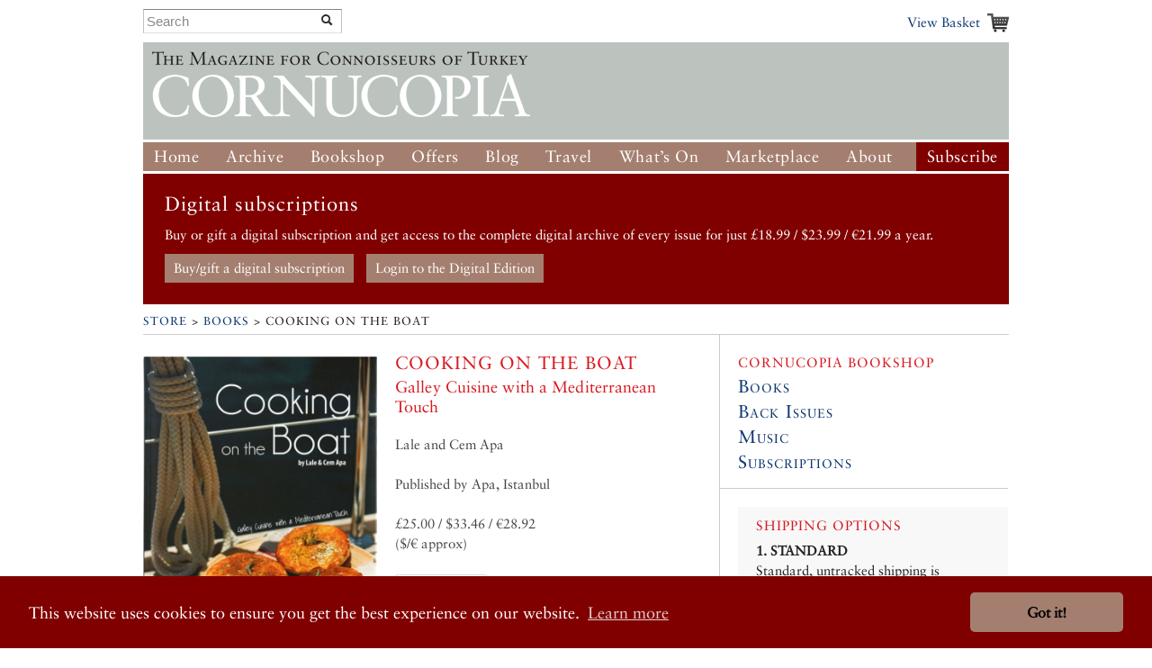

--- FILE ---
content_type: text/html; charset=UTF-8
request_url: http://www.cornucopia.net/store/books/cooking-on-the-boat/
body_size: 8432
content:
<!DOCTYPE html>
<!--[if lt IE 7 ]> <html class="ie6" lang="en"> <![endif]-->
<!--[if IE 7 ]>    <html class="ie7" lang="en"> <![endif]-->
<!--[if IE 8 ]>    <html class="ie8" lang="en"> <![endif]-->
<!--[if (gte IE 9)|!(IE)]><!--> <html lang="en"> <!--<![endif]-->

<head>

	<!-- Google tag (gtag.js) -->
	<script async src="https://www.googletagmanager.com/gtag/js?id=G-VSRJEW6J22"></script>

	<script>
	window.dataLayer = window.dataLayer || [];
	function gtag(){dataLayer.push(arguments);}
	gtag('js', new Date());

	gtag('config', 'G-VSRJEW6J22');
	</script>


	<meta charset="utf-8">

	<meta name="description" content="Cornucopia: Turkey for Connoisseurs">
	<meta name="viewport" content="width=device-width, initial-scale=1">
	<meta name='B-verify' content='80f4ff75c0d69f0fb00a1a6b5f6f3de8cf6ec32f' />

	
	<link rel="shortcut icon" href="/favicon.ico" type="image/x-icon">
	<link rel="icon" href="/favicon.ico" type="image/x-icon">

	<link rel="alternate" type="application/rss+xml" title="Cornucopia Blog (RSS 2.0)" href="https://www.cornucopia.net/blog/feed" />

	<script>var html = document.getElementsByTagName('html')[0]; html.className = html.className+' hasJS';</script>

	<!--[if lt IE 9]>
	<script src="/assets/js/html5shiv.js"></script>
	<![endif]-->

	
	<link rel="stylesheet" href="/assets/js/slick-nav/dist/slicknav.css">
	<link rel="stylesheet" href="/assets/js/UItoTop/css/ui.totop.css" type="text/css" media="screen,projection" />
	<link rel="stylesheet" href="/assets/css/normalize.css" media="all">
	<link rel="stylesheet" href="/assets/css/main.css" media="all">
	<link rel="stylesheet" href="/assets/css/components.css?v=8" media="all">
	<link rel="stylesheet" href="/assets/css/formalize.css" />
	<link rel="stylesheet" href="/assets/css/grid.css?v=2" />
	<link rel="stylesheet" href="/assets/css/magnific-popup.0.9.9.css?v=2">
	<link rel="stylesheet" href="/assets/js/slick/slick.css" type="text/css" />
	<link rel="stylesheet" href="/assets/js/slick/slick-theme.css" type="text/css" />

			<link rel="stylesheet" href="/assets/js/slick/slick_books.css" type="text/css" />
		
		
	<title>Cornucopia Magazine : Cooking on the Boat</title>

	
	<link rel="stylesheet" type="text/css" href="//cdnjs.cloudflare.com/ajax/libs/cookieconsent2/3.0.3/cookieconsent.min.css" />
	<link rel="stylesheet" type="text/css" href="/assets/css/cookie-consent-font.css" />
	
	<script src="//cdnjs.cloudflare.com/ajax/libs/cookieconsent2/3.0.3/cookieconsent.min.js"></script>

	<script>
		window.addEventListener("load", function(){
		window.cookieconsent.initialise({
				"palette": {
					"popup": {
					"background": "#800000"
				},
				"button": {
					"background": "#a47f6f"
				}
			},
				"theme": "classic",
				"content": {
				"href": "/privacy-policy"
			}
		})});
	</script>
		
</head>

<body  class="section_books ">




	<div id="header" class="receptacle">

			


			
				<div class="section extra-nav">
						<div class="search-bar">
							
							<form method="post" action="http://www.cornucopia.net/"  >
<div class='hiddenFields'>
<input type="hidden" name="ACT" value="8" />
<input type="hidden" name="XID" value="b1c696bb9ea13999b3161b36a11a8e628777d50f" />
<input type="hidden" name="RES" value="100" />
<input type="hidden" name="meta" value="4GFEyuHbsG6S5HY4xp9ss6jKoTE/iEHQwdnculqvfzVcvT9h2BsXiYAYseomYaD75f/N+Sa4o7jSmexaOvbOjV9lCQt8a5GB6WJHu6G62CUAr19N7L+RrPkV3LpCXiiCrahFLvvQY1rt6hNQkLpfljeRVMu5GDC8/0MzoT2cPUotk1IbgvF4Fw/KOLL03JeS7+3D0aD60+/QOxXowygosz4qRSByzisBzDuL/+p0ri18IXhGs+OEJ37JW8Z0XgxMjXB1/65Eeg9rH0HRl3KFg6pL/tly3L3k8GHcI4BCA+u4s4DWN78if67EnaXOQeNEoHD/hlpZmmCZohetAqsXISNbQeNAoFGhc+DxiyPUKaflRydy2xtMU1619yzk9xXk47FlennccMsYA1OJsbVREQ97nQ3yqy/qyCDA8LYAxwOFrvLpxYDMJN4N8/+u43SvsUDBxKSyjZ0SGVeHp3s85NienCcXCL3ugjuekhpW7vnHXkV2w5Q0sVuoI2t9AtzkRWEt5Sh1tCWw+Mj2N+ChtbdqIS+VzjRFT7GjhPO19+8joFf3gXZ2ObaWV75zEHLIP6HCW7tMOUW8YqVi9WOjDx3BQoCGHbqOTBPgrxxZphzPa1aJsmUwYR0lcjc8z//cMNlWYT5lTE0NhrC0jh0GZjlcjz+4emeoFtGs7KJU2iSAjNY58X5PsdTRHbuhSloEaCuKUa90/fcucYG3Q359sQ==" />
<input type="hidden" name="site_id" value="1" />
</div>


	<div class="input-append custom-search-form">
        <input type="text" name="keywords" placeholder="Search" class="search-bar"/>
        <button type="submit" class="btn"><i class="icon-search"></i></button>
    </div>	
    
	</form>

						</div>
						<div class="basket-link-container right ">
                            <div class="basket-link-inner-container">
                                <div class="basket-link-wrapper">
							<a href="/basket" class="basket-link basket-icon right">View Basket </a>
                                </div>
                            </div>
						</div>
				</div>
			


			

			
				<div class="header ">
				<div class="logo"><a href="/"><img src="/assets/img/logo-only-420.png" alt="Cornucopia: The Magazine for Connoisseurs of Turkey"></a></div>
				</div>

									
					<div class="main_nav">
						
				<ul class="nav nav_main" id="nav">
					<li><a href="/">Home</a></li>
					<li class="dropdown">
						<a href="/magazine/issues">Archive</a>
						<ul class="subnav">
						
						<li><a href="/magazine/issues">All the Issues</a></li>
						<li><a href="/magazine/articles">Articles</a></li>
						</ul>
					</li>
					<li class="dropdown current">
						<a href="/store/books">Bookshop</a>
						<ul class="subnav">
							<li><a href="/store/books">Books</a></li>
							<li><a href="/store/music">Music</a></li>
							<li><a href="/magazine/issues">Back Issues</a></li>
							

						</ul>
					</li>
					<li class="dropdown">
						<a href="/store/offer/collectors-pack">Offers</a>
						<ul class="subnav">
							<li><a href="/store/offer/subscriber-gift-offers">Subscriber Offers</a></li>
							<li><a href="/store/offer/collectors-pack">Magazine Offers</a></li>
						
							<li><a href="/store/books/category/book-offers">Book Offers</a></li>
						</ul>
					</li>
					<li><a href="/blog">Blog</a></li>

					<li class="dropdown">
						<a href="/guide">Travel</a>

						<ul class="subnav">
							<li><a href="/guide">Guide</a></li>
							
							
							
						</ul>
					</li>
					<li class="dropdown">
						<a href="/events">What&#8217;s On</a>
						<ul class="subnav">
							<li><a href="/events">Arts Diary</a></li>
							<li><a href="/events/signup">Arts Updates</a></li>
						</ul>
					</li>
					<li ><a href="/marketplace">Marketplace</a></li>
					<li class="dropdown">
						<a href="/about">About</a>
						<ul class="subnav">
							<li class="overview"><a href="/about">Overview</a></li>
					
							<li><a href="/stockists">Stockists</a></li>
							
							<li><a href="/advertising">Advertise</a></li>
							<li><a href="/advertisers">Our Advertisers</a></li>
							<li><a href="/store/offer/cornucopia-books">Cornucopia Books</a></li>
							<li><a href="/contributors">Contributors</a></li>
							<li><a href="/guide/societies-and-study">Societies&nbsp;and&nbsp;Study</a></li>
							<li><a href="/privacy-policy">Privacy Policy</a></li>
							<li><a href="/contact">Contact Us</a></li>
						</ul>
					</li>
					<li class="btn-subscribe"><a href="/store/subscriptions">Subscribe</a></li>
				</ul>
			
		</div>

		</div><!--end header-->


	<div class="receptacle">
		
		<div id="digital_subscriptions_block">
			
			<h3>Digital subscriptions</h3>
		
			<p>
	Buy or gift a digital subscription and get access to the complete digital archive of every issue for just &pound;18.99 / $23.99 / &euro;21.99 a year.</p>
			
			
				<a href="https://shop.exacteditions.com/gb/cornucopia" target="_blank" class="digital_subscriptions_block_buttons">Buy/gift a digital subscription</a>
			
				<a href="https://reader.exacteditions.com/magazines/23361/issues/" target="_blank" class="digital_subscriptions_block_buttons">Login to the Digital Edition</a>
			
			
		</div>
		
	</div>

	
<div class="receptacle"> <!-- test444 --> 
<h3 class="breadcrumbs"><a href="/store">Store</a>  &gt;  <a href="/store/books">Books</a>  &gt;  Cooking on the Boat</h3>

<div class="main">

	<div class="top-section">
    	<div class="dieciseis">
			<div class="siete">
			
				<img src="/library/_made/library/books/covers/Cooking_on_the_boat_Cornucopia_crop_600_720_80.jpg" width="600" height="720" class="align-fix-4" />
						
			</div>
		
				<h4>Cooking on the Boat</h4>
				<h5 class="cta"><p>Galley Cuisine with a Mediterranean Touch</p>
</h5>
								
			<div class="meta nueve last bottom">
				<div class="p_flat">Lale and Cem Apa</div>
																<br/>Published by Apa, Istanbul
								
																		
														
								<br/><br>
								
								£25.00
									
										/ $33.46 / €28.92
									
									<br/>($/€ approx)
							
							<form method="post" action="http://www.cornucopia.net/store/books/cooking-on-the-boat"  >
<div class='hiddenFields'>
<input type="hidden" name="XID" value="e2d3d7e106d52c36c595779d1160ee205c198f33" />
<input type="hidden" name="ACT" value="26" />
<input type="hidden" name="RET" value="http://www.cornucopia.net/store/books/cooking-on-the-boat" />
<input type="hidden" name="URI" value="store/books/cooking-on-the-boat" />
<input type="hidden" name="FRM" value="e4dc10b09fcfaa9f3d193011308fdae4" />
<input type="hidden" name="entry_id" value="8296" />
<input type="hidden" name="return" value="basket" />
<input type="hidden" name="AUP" value="90FJ+TiAk1+ihizRypnS3mJPOQc1iuW+pxT3wZUT6jGlKsfNwTBMrdZS1YMdf8me4F/RZtxyQqBzGyAFJsMTvg==" />
<input type="hidden" name="AUW" value="tuwHtcZESCpoMsSVGpU6gECbCLFjcjNfhS2UsKQMhDWfS012pqtRYX/HFhIPxpclKWPDTSq77zeNzlvyLxTYpQ==" />
<input type="hidden" name="AUS" value="XyFm+69ryOIZC3H0smDhijAOHdRa8PkOEMY5lJL58ZgOmipIIKimUUIXao/rnj4yvlHwNJ1jDZcfJlHQ3cA/tg==" />
<input type="hidden" name="OTF" value="tXXIVPIFWC0HjOb9XDTsVCaK/vzfslYvwb89AvGNVZUm4WnyOlkDQ7e69GiD8tAIl/g13enhZlIAU+PRk0VLeA==" />
<input type="hidden" name="LIC" value="DbYArlNoyZH5gJUSeDyTOdvOdd7afTR69Z+GHbNoi5N7escNdqI3A2ioFNcyBZwozf4NUmQF1o5qeYCmXhTeLg==" />
<input type="hidden" name="ERR" value="PCajdlAd2/0DdMfQ5XluCGjBoz1JPx+ex9vOquSQufqcJrX2xIGKQwduaVNiy0xnnd6l4KUW4FwN3guaVttumA==" />
<input type="hidden" name="RLS" value="cIBa2XplnWBOfxev5tUaTFcxClwttBAkzQpqjEHwUsuENQ5GUFAparlEaf0jep6wzmfZTPukptnLQ48BDUZ95Q==" />
<input type="hidden" name="site_id" value="1" />
</div>


							<br/>
							<button type="submit">Add to Basket</button>
							</form>
							
											
																<br/><br/>Hardback
						
            					
						<br/><br/>&#8216;Fresh ingredients in a small galley. A glass of wine. That’s magic.&#8217;</em><br/> 
						<span class="quote-author">Peter Economides</span>					
								

				
				
				
				
			
			</div><!--end once-->

	
		

		
		</div><!--end dieciseis-->
		
	
	</div><!--end top-section-->
		
	
	
		

				

			<div class="section no-pad">
							<div class="dieciseis">
						
							<h6>Book Description</h6>
				<p>Lale and Cem Apa share their passion for sailing and food with a book of delicious dishes suited to the unique conditions of cooking on board – recipes that can easily be prepared in tight quarters, with minimal ingredients and equipment. The book is full of stunning photographs both of the Turkish and Greek coasts and of the food itself. A very clever, very enticing book – the perfect present for anyone inviting you to go sailing in Herodotus&#8217;s wake.</p>

								
					
			        </div> <!-- div #1 -->
        
</div> <!-- div #2 -->

		
	
		
		


			<div class="section">
	<h6>Related Music CDs</h6>
    <ul class="multicol stacked no-blurb inventory">
	<li class="quatro first ">
				
				
					<a href="/store/music/songs-of-the-aegean/">
											<img src="/library/_made/library/music/CD-CAET_420_468_80_c1.jpg" width="420" height="468" alt="" />
										</a>
				
				
			<div class="book-info">
		  <a href="/store/music/songs-of-the-aegean/">Songs of the Aegean</a><br/>
					
			
					<br/>
			&pound;12.00
			</div>
							<form method="post" action="http://www.cornucopia.net/store/books/cooking-on-the-boat"  >
<div class='hiddenFields'>
<input type="hidden" name="XID" value="7aadbc3acb70cc6f783098d5dcfd8bd7eb47271a" />
<input type="hidden" name="ACT" value="26" />
<input type="hidden" name="RET" value="http://www.cornucopia.net/store/books/cooking-on-the-boat" />
<input type="hidden" name="URI" value="store/books/cooking-on-the-boat" />
<input type="hidden" name="FRM" value="53c0f06c782a140bb3888e5884a66a93" />
<input type="hidden" name="entry_id" value="1145" />
<input type="hidden" name="return" value="basket" />
<input type="hidden" name="AUP" value="Q3WuZcNZ2nxhi3yijpzwchINW9Uoupc984pyt3z8BBIu3hkvnSqy2WIOvtir+FG76gPfUmTeJnnfClyG8k3a8A==" />
<input type="hidden" name="AUW" value="jyfrYE7MgDWGStmOCI81gHUkTw9rG4m87e/8ZIQc1WOkQHc5/JWnfL/W/MvAVTri61+4NzfzZNMGA3NYMtUltw==" />
<input type="hidden" name="AUS" value="HoUxntoEcw6BQigWWSWYEq6cZ1aeJGzYApnXGDx4kLWHQrfnB+SECdE1KMINTGeEPA07tIm7eMnq9ohacw3R7A==" />
<input type="hidden" name="OTF" value="7T3zJNjGabD7+j1XIF/f4ZlZ5Kr5EIe8126I5CwMRfySMmle5IwZFJtvVsBTZARNfSCnZxAzLAJrlOWHRgCmqA==" />
<input type="hidden" name="LIC" value="31rMEp3w6w5tRbTB6/LyK+6hXPnEbWfBwsGPyNYZZgA71qQYVQrSDRpmV9II6r9LiP6zeuOj2Yt8Z8aog4uC+A==" />
<input type="hidden" name="ERR" value="HKBZr/YwSEDMWOgbVdSbylA4BTKuzy3nbvrlCTaGD6HG8c5TkqZyrgUlO9LVvGUPDyNfU7E4gPILyBuTYqxp7Q==" />
<input type="hidden" name="RLS" value="MiN4jj0Jm+lMazNqCQy1Ix5wtWGE5rOEnB26EK0hwdjfKVZgYXpIFHBipZgJn4aekXBnJLID62YTxcNgZFOLcQ==" />
<input type="hidden" name="site_id" value="1" />
</div>


				<button type="submit">Add to Basket</button>
				</form>
				</li>
	</ul>
	</div>


		
</div><!--end main-->

<div class="side">

<div class="section connoisseur-section top-section">
	<h6>Cornucopia Bookshop</h6>
	<h3><a href="/store/books">Books</a></h3>
	<h3><a href="/magazine/issues">Back Issues</a></h3>
	<h3><a href="/store/music">Music</a></h3>
	<h3><a href="/store/subscriptions">Subscriptions</a></h3>
</div>
	
	
	
	<div class="section featured box">
		
		<h6 class="cta skip-widow">Shipping Options</h6>
<div class="chunk">
<p>
	<strong>1. STANDARD</strong><br />
	Standard, untracked shipping is available worldwide. However, for high-value or heavy shipments outside the UK and Turkey, we strongly recommend option 2 or 3.</p>
<p>
	<strong>2. TRACKED SHIPPING</strong><br />
	You can choose this option when ordering online.</p>
<p>
	<strong>3. EXPRESS SHIPPING</strong><br />
	Contact <a href="mailto:subscriptions@cornucopia.net">subscriptions@cornucopia.net</a> for a quote.</p>
<p>
	You can also order directly through&nbsp;<a href="mailto:subscriptions@cornucopia.net">subscriptions@cornucopia.net</a> if you are worried about shipping times.&nbsp;We can issue a secure online invoice payable by debit or credit card for your order.</p>
</div>

	</div>

	<div class="box_line"></div>

	
	
	



	<div class="section">
	<h6>Browse Books by Category</h6>
	<ul class="link-list link-list-two-column tres">
		<li><a href="/store/books">Editor&#8217;s Choice</a></li>
	
							<li><a href="/store/books/category/balkans">Balkans</a></li>
			
							<li><a href="/store/books/category/caique-publishing">Caique Publishing</a></li>
			
							<li><a href="/store/books/category/cornucopia-books">Cornucopia Books</a></li>
			
							<li><a href="/store/books/category/bellendaine-books">Bellendaine Books</a></li>
			
							<li><a href="/store/books/category/even-keel">Even Keel</a></li>
			
							<li><a href="/store/books/category/books-in-turkish">Books in Turkish</a></li>
			
							<li><a href="/store/books/category/book-offers">Book Offers</a></li>
			
							<li><a href="/store/books/category/collectible">Collectible</a></li>
			
							<li><a href="/store/books/category/archaeology">Archaeology</a></li>
			
							<li><a href="/store/books/category/architecture">Architecture</a></li>
			
							<li><a href="/store/books/category/art-culture">Art & Culture</a></li>
			
							<li><a href="/store/books/category/costume">Costume</a></li>
			
							<li><a href="/store/books/category/ancient">Ancient</a></li>
			
							<li><a href="/store/books/category/painting">Painting</a></li>
			
							<li><a href="/store/books/category/contemporary-art">Contemporary art</a></li>
			
							<li><a href="/store/books/category/ottoman-arts">Ottoman arts</a></li>
			
							<li><a href="/store/books/category/turkish-artists">Turkish Artists</a></li>
			
							<li><a href="/store/books/category/biography">Biography</a></li>
			
							<li><a href="/store/books/category/black-sea">Black Sea</a></li>
			
							<li><a href="/store/books/category/byzantium">Byzantium</a></li>
			
							<li><a href="/store/books/category/cappadocia">Cappadocia</a></li>
			
							<li><a href="/store/books/category/central-asia">Central Asia</a></li>
			
					</ul>
			<ul class="link-list quatro last">
							<li><a href="/store/books/category/ceramics">Ceramics</a></li>
			
							<li><a href="/store/books/category/classic">Classic</a></li>
			
							<li><a href="/store/books/category/cookery-and-wine">Cookery and wine</a></li>
			
							<li><a href="/store/books/category/costume-jewellery">Costume and Jewellery</a></li>
			
							<li><a href="/store/books/category/great-exhibitions">Exhibitions</a></li>
			
							<li><a href="/store/books/category/fiction-novels">Fiction & Novels</a></li>
			
							<li><a href="/store/books/category/flora-and-fauna">Flora & Fauna</a></li>
			
							<li><a href="/store/books/category/for-young-readers">For Young Readers</a></li>
			
							<li><a href="/store/books/category/history">History</a></li>
			
							<li><a href="/store/books/category/travellers-in-ottoman-lands-astene-conferences">Travellers in Ottoman Lands / Astene Conferences</a></li>
			
							<li><a href="/store/books/category/20th-century">- 20th century</a></li>
			
							<li><a href="/store/books/category/ottoman">- Ottoman</a></li>
			
							<li><a href="/store/books/category/istanbul">Istanbul</a></li>
			
							<li><a href="/store/books/category/language">Language</a></li>
			
							<li><a href="/store/books/category/memoirs">Memoirs</a></li>
			
							<li><a href="/store/books/category/modern_turkey">Modern Turkey</a></li>
			
							<li><a href="/store/books/category/photography">Photography</a></li>
			
							<li><a href="/store/books/category/poetry">Poetry</a></li>
			
							<li><a href="/store/books/category/princes-islands">Princes Islands</a></li>
			
							<li><a href="/store/books/category/textiles">Textiles</a></li>
			
							<li><a href="/store/books/category/travel">Travel</a></li>
			
							<li><a href="/store/books/category/books-by-contributors">Books by contributors</a></li>
			
							<li><a href="/store/books/category/scotland">Scotland</a></li>
			
		
	</ul>
</div>

	
	
	
	
	
	

	
						
			


	
	


	
	
	
	
	

					<div class="section advertising-section">
         
		<div class="ad-block">
			<a href="https://www.petersommer.com" target="_blank" class="sidebar-ad full-side  ">
				<img src="https://www.cornucopia.net/library/ads/Directory%20Sidebar%20Ads/Peter_Sommer_300.jpg" alt="*Peter Sommer Travels* <br>
Cruise in style upon the azure seas, explore some of the ancient wonders of the world"  class="">
							</a>
		</div>
		
		 
		<div class="ad-block">
			<a href="http://www.cornucopia.net/marketplace/merchant/serap-yurdaer-ceramics"  class="sidebar-ad full-side  ">
				<img src="https://www.cornucopia.net/library/ads/Serap_Yurdaer_69.jpg" alt="*Serap Yurdaer* <br>
In the charming Aegean town of Alaçatı, Serap Yurdaer fires her own beautiful, modern ceramics"  class="">
							</a>
		</div>
				</div>
		



</div><!--end side-->






</div> <!-- end of receptacle? yes -->

	<div class="receptacle ">

<div class="full full-top font_normal">
	<a href="https://shop.exacteditions.com/us/cornucopia" target="_blank"><img id="digital_img_right" src="/library/digital/cc_dgital.jpg" width="400" height="314" title="Cornucopia Digital Subscription" alt="Cornucopia Digital Subscription"/></a>

	<h1 class="giant large skip-widow digital_h1">The Digital Edition</h1>

	<p class="digital">Cornucopia works in partnership with the digital publishing platform Exact Editions to offer individual and institutional subscribers unlimited access to a searchable archive of fascinating back issues and every newly published issue. The digital edition of Cornucopia is available cross-platform on web, iOS and Android and offers a comprehensive search function, allowing the title&rsquo;s cultural content to be delved into at the touch of a button.</p>
	
	
	<p>Digital Subscription: &pound;18.99 / &dollar;23.99 (1 year)</p>



	<a class="special-button digitial_buy_now" href="https://shop.exacteditions.com/us/cornucopia" target="_blank">Subscribe now</a>
	
	
	
</div>

</div>

<div id="footer" class="receptacle">

		<ul class="sitemap quatro">
		<li>&copy; 2026 Cornucopia Magazine</li>
		<li><a href="http://twitter.com/#!/cornucopiamag" target="_blank">Twitter</a></li>
		<li><a href="http://www.facebook.com/pages/Cornucopia-Magazine/329041755327" target="_blank">Facebook</a></li>
		<li><a href="https://www.instagram.com/cornucopiamagazine" target="_blank">Instagram</a></li>
		</ul>

		<ul class="sitemap quatro sitemap_mobile">
		<li><a href="/magazine"><h3>Magazine</h3></a></li>
		<li><a href="/store/subscriptions">Subscribe</a></li>
		<li><a href="/magazine/issues">Back issues</a></li>
		<li><a href="/magazine/articles">Archive</a></li>
		<li><a href="/distribution">Stockists</a></li>
		</ul>

		<ul class="sitemap quatro sitemap_mobile">
		<li><a href="/store"><h3>Store</h3></a></li>
		<li><a href="/store/books">Books</a></li>
		<li><a href="/magazine/issues">Back issues</a></li>
		<li><a href="/store/subscriptions">Subscribe</a></li>
		<li><a href="/store/music">Music</a></li>
		<li><a href="/marketplace">Marketplace</a></li>
		</ul>

		<ul class="sitemap quatro sitemap_mobile">
		<li><a href="/blog"><h3>Blog</h3></a></li>
		</ul>

		<ul class="sitemap quatro sitemap_mobile">
		<li><a href="/guide"><h3>Guide</h3></a></li>
		<li><a href="/events">Events</a></li>
		</ul>

		<ul class="sitemap quatro sitemap_mobile">
		<li><a href="/about"><h3>About</h3></a></li>
		<li><a href="/contact">Contact us</a></li>
		<li><a href="/contributors">Contributors</a></li>
		<li><a href="/stockists">Stockists</a></li>
		<li><a href="/advertising">Advertising</a></li>
		<li><a href="/advertisers">Our Advertisers</a></li>
		</ul>

</div><!--end footer-->

<script src="https://ajax.googleapis.com/ajax/libs/jquery/1/jquery.min.js"></script>
<script src="/assets/js/slick-nav/dist/jquery.slicknav.js"></script>

<!-- slick JS displayed for properties pages only >> http://kenwheeler.github.io/slick/ -->
<script src="/assets/js/slick/slick.js" type="text/javascript" charset="utf-8"></script>
<script type="text/javascript">
	$(document).on('ready', function() {
		$(".regular").slick({
			dots: false,
			rtl: false,
			infinite: false,
			slidesToShow: 4,
			slidesToScroll: 1,
			nextArrow: '<div id="slick-prev"></div>',
			prevArrow: '<div id="slick-next"></div>',
			responsive: [
			    {
			      breakpoint: 700,
			      settings: {
			        slidesToShow: 4,
			        slidesToScroll: 1,
			        infinite: true,
			      }
			    },
			    {
			      breakpoint: 650,
			      settings: {
			        slidesToShow: 4,
			        slidesToScroll: 1,
			        infinite: true,
			      }
			    },
			    {
			      breakpoint: 570,
			      settings: {
			        slidesToShow: 3,
			        slidesToScroll: 1,
			        infinite: true,
			      }
			    },
			    {
			      breakpoint: 520,
			      settings: {
			        slidesToShow: 3,
			        slidesToScroll: 1
			      }
			    },
			    {
			      breakpoint: 400,
			      settings: {
			        slidesToShow: 2,
			        slidesToScroll: 1
			      }
			    }
		    ]
		});
	});
</script>
	
<script type="text/javascript">
$(document).ready(function(){$('#nav').slicknav();});
</script>

<script src="/assets/js/UItoTop/js/easing.js" type="text/javascript"></script>
<script src="/assets/js/UItoTop/js/jquery.ui.totop.js" type="text/javascript"></script>
<script type="text/javascript">
	$(document).ready(function() {
		/*
		var defaults = {
  			containerID: 'toTop', // fading element id
			containerHoverID: 'toTopHover', // fading element hover id
			scrollSpeed: 1200,
			easingType: 'linear' 
 		};
		*/
		$().UItoTop({ easingType: 'easeOutQuart' });
	});
</script>

<script src="//ajax.googleapis.com/ajax/libs/jquery/1.7.2/jquery.min.js"></script>
<script>!window.jQuery && document.write('<script src="/assets/js/third_party/jquery-1.7.2.min.js"><\/script>')</script>
<script src="/assets/js/jquery.formalize.min.js"></script>
<script src="/assets/js/slides.min.jquery.js"></script>
<script src="/assets/js/jquery.widowFix-1.3.2.min.js?v=5"></script>
<script src="/assets/js/jquery.menu-aim.js"></script>
<script src="/assets/js/jquery.masonary.min.js"></script>
<script src="/assets/js/google-mapping.js"></script>
<script src="https://maps.google.com/maps/api/js?key=AIzaSyBGADh7tj8h0hM6kF1aBWSRdLYOTUPLGPE"></script>

<script src="/assets/js/jquery.magnific-popup.0.9.9.min.js?v=2"></script>

<script src="/assets/js/main.js?v=40"></script>
		


		</body>
</html>

